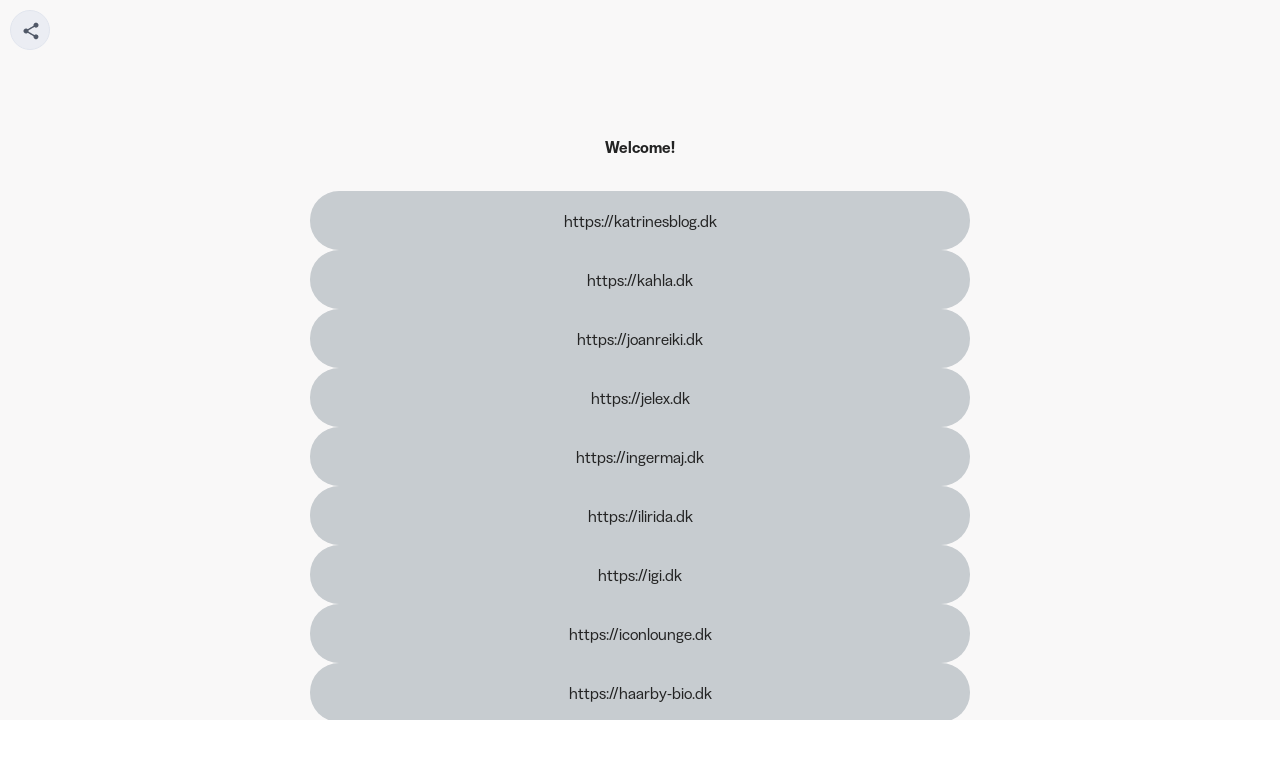

--- FILE ---
content_type: text/html; charset=utf-8
request_url: https://bit.ly/m/iconlounge
body_size: 7679
content:

<!DOCTYPE html>
<html lang="en">
  <head>
    <meta charset="utf-8" />
    <meta name="viewport" content="width=device-width, initial-scale=1.0" />
    <meta name="description" content="" />
    <title>Welcome! - Landing Page</title>
    <link rel="icon" type="image/png" href="https://d1ayxb9ooonjts.cloudfront.net/bbt2/F157CA21CC3B9DECB8D2B1412B2A5D4EA8B6A06D.png" />
    <link rel="stylesheet" type="text/css" href="https://d1ayxb9ooonjts.cloudfront.net/bbt2/B6F123A6FAE51C699D33E5DA5EB6E2880B48581E.css" />
    
  </head>
  <body class="viewport">
    <div id="main"></div>
    <script>
      window.featureFlags = ["enable_bing_analytics","enable_facebook_analytics","enable_one_trust","enable_optimizely_analytics","signup_captcha"];
    </script>
    <script src="https://d1ayxb9ooonjts.cloudfront.net/bbt2/27CBEBE0F3BA9375ED4F1C3AAE702157F110BEF1.js"></script>
    <script>
      window.trackJSConfig = { app_id: "free-prod", token: "51a493254d2041208312d4ed2eb4917c" };
      window.initLaunchpad({"launchpad_id":"Mn3uajq19IP","domain":"bit.ly","keyword":"iconlounge","uri":"bit.ly/m/iconlounge","is_active":true,"status":"active","scheme":"https","qr_code_id":"","images":{},"buttons":[{"button_id":"Ln3ua5hLiDo","sort_order":8,"parent":"","content":{"title":"https://iconlounge.dk","target":"bit.ly/3K0A2sa","contacts":null,"url":"","bitlink_id":"","link_title":"","thumbnail_url":"","aspect_ratio":"","description":"","image_url":""},"type":"bitlink","is_active":true,"title":"https://iconlounge.dk","description":"","is_pinned":false,"bitlink":"bit.ly/3K0A2sa","keyword":"3K0A2sa","domain":"bit.ly","scheme":"https","long_url":"","appearance":{"button_background":"","text_color":"","button_text_color":"","shape":0,"shadow":0}},{"button_id":"Ln3ua7cYBpt","sort_order":10,"parent":"","content":{"title":"https://hentfaktura.dk","target":"bit.ly/3G3GSfq","contacts":null,"url":"","bitlink_id":"","link_title":"","thumbnail_url":"","aspect_ratio":"","description":"","image_url":""},"type":"bitlink","is_active":true,"title":"https://hentfaktura.dk","description":"","is_pinned":false,"bitlink":"bit.ly/3G3GSfq","keyword":"3G3GSfq","domain":"bit.ly","scheme":"https","long_url":"","appearance":{"button_background":"","text_color":"","button_text_color":"","shape":0,"shadow":0}},{"button_id":"Ln3uaBWirxq","sort_order":2,"parent":"","content":{"title":"https://kahla.dk","target":"bit.ly/3zBKMZv","contacts":null,"url":"","bitlink_id":"","link_title":"","thumbnail_url":"","aspect_ratio":"","description":"","image_url":""},"type":"bitlink","is_active":true,"title":"https://kahla.dk","description":"","is_pinned":false,"bitlink":"bit.ly/3zBKMZv","keyword":"3zBKMZv","domain":"bit.ly","scheme":"https","long_url":"","appearance":{"button_background":"","text_color":"","button_text_color":"","shape":0,"shadow":0}},{"button_id":"Ln3uaEVVERa","sort_order":5,"parent":"","content":{"title":"https://ingermaj.dk","target":"bit.ly/3G5xPL4","contacts":null,"url":"","bitlink_id":"","link_title":"","thumbnail_url":"","aspect_ratio":"","description":"","image_url":""},"type":"bitlink","is_active":true,"title":"https://ingermaj.dk","description":"","is_pinned":false,"bitlink":"bit.ly/3G5xPL4","keyword":"3G5xPL4","domain":"bit.ly","scheme":"https","long_url":"","appearance":{"button_background":"","text_color":"","button_text_color":"","shape":0,"shadow":0}},{"button_id":"Ln3uaHRSpsy","sort_order":1,"parent":"","content":{"title":"https://katrinesblog.dk","target":"bit.ly/3nnHTbC","contacts":null,"url":"","bitlink_id":"","link_title":"","thumbnail_url":"","aspect_ratio":"","description":"","image_url":""},"type":"bitlink","is_active":true,"title":"https://katrinesblog.dk","description":"","is_pinned":false,"bitlink":"bit.ly/3nnHTbC","keyword":"3nnHTbC","domain":"bit.ly","scheme":"https","long_url":"","appearance":{"button_background":"","text_color":"","button_text_color":"","shape":0,"shadow":0}},{"button_id":"Ln3uaL1iDJI","sort_order":7,"parent":"","content":{"title":"https://igi.dk","target":"bit.ly/3JY0ylT","contacts":null,"url":"","bitlink_id":"","link_title":"","thumbnail_url":"","aspect_ratio":"","description":"","image_url":""},"type":"bitlink","is_active":true,"title":"https://igi.dk","description":"","is_pinned":false,"bitlink":"bit.ly/3JY0ylT","keyword":"3JY0ylT","domain":"bit.ly","scheme":"https","long_url":"","appearance":{"button_background":"","text_color":"","button_text_color":"","shape":0,"shadow":0}},{"button_id":"Ln3uaZcnTdC","sort_order":6,"parent":"","content":{"title":"https://ilirida.dk","target":"bit.ly/40PvlbF","contacts":null,"url":"","bitlink_id":"","link_title":"","thumbnail_url":"","aspect_ratio":"","description":"","image_url":""},"type":"bitlink","is_active":true,"title":"https://ilirida.dk","description":"","is_pinned":false,"bitlink":"bit.ly/40PvlbF","keyword":"40PvlbF","domain":"bit.ly","scheme":"https","long_url":"","appearance":{"button_background":"","text_color":"","button_text_color":"","shape":0,"shadow":0}},{"button_id":"Ln3uacNFvQL","sort_order":4,"parent":"","content":{"title":"https://jelex.dk","target":"bit.ly/40NxWCN","contacts":null,"url":"","bitlink_id":"","link_title":"","thumbnail_url":"","aspect_ratio":"","description":"","image_url":""},"type":"bitlink","is_active":true,"title":"https://jelex.dk","description":"","is_pinned":false,"bitlink":"bit.ly/40NxWCN","keyword":"40NxWCN","domain":"bit.ly","scheme":"https","long_url":"","appearance":{"button_background":"","text_color":"","button_text_color":"","shape":0,"shadow":0}},{"button_id":"Ln3uaivjHPx","sort_order":3,"parent":"","content":{"title":"https://joanreiki.dk","target":"bit.ly/3nsgJ3n","contacts":null,"url":"","bitlink_id":"","link_title":"","thumbnail_url":"","aspect_ratio":"","description":"","image_url":""},"type":"bitlink","is_active":true,"title":"https://joanreiki.dk","description":"","is_pinned":false,"bitlink":"bit.ly/3nsgJ3n","keyword":"3nsgJ3n","domain":"bit.ly","scheme":"https","long_url":"","appearance":{"button_background":"","text_color":"","button_text_color":"","shape":0,"shadow":0}},{"button_id":"Ln3uatoviQM","sort_order":9,"parent":"","content":{"title":"https://haarby-bio.dk","target":"bit.ly/3G4OE8S","contacts":null,"url":"","bitlink_id":"","link_title":"","thumbnail_url":"","aspect_ratio":"","description":"","image_url":""},"type":"bitlink","is_active":true,"title":"https://haarby-bio.dk","description":"","is_pinned":false,"bitlink":"bit.ly/3G4OE8S","keyword":"3G4OE8S","domain":"bit.ly","scheme":"https","long_url":"","appearance":{"button_background":"","text_color":"","button_text_color":"","shape":0,"shadow":0}}],"socials":[],"launchpad_appearance":{"avatar_upload_image":"","background_upload_image":"","background":"#F9F8F8","bottom_background":"","display_name":"Welcome!","description":"","hide_bitly_logo":false,"avatar_image_url":"","background_image_url":"","font":"","launchpad_text_color":"#232323","description_color":"#232323","layout":"classic","style_preference":"theme","background_image_alignment":"","button_appearance":{"button_background":"#C7CCD0","text_color":"#232323","button_text_color":"#232323","shape":0,"shadow":0},"social_icon_color":"","social_icon_layout_style":"","social_icon_position":"","header_appearance":{"banner_type":"","profile_image_size":"","profile_image_shape":"","profile_image_border_size":"","profile_image_type":"","profile_image_location":"","profile_image_overflow":false,"title_size":"","title_alignment":"","title_weight":"","title_border_type":"","text_location":"","description_size":"","description_alignment":"","description_weight":"","description_border_type":"","header_background_color":"","banner_image_url":null,"header_style_preference":"","banner_image_alignment":""}}});
    </script>
  </body>
</html>
